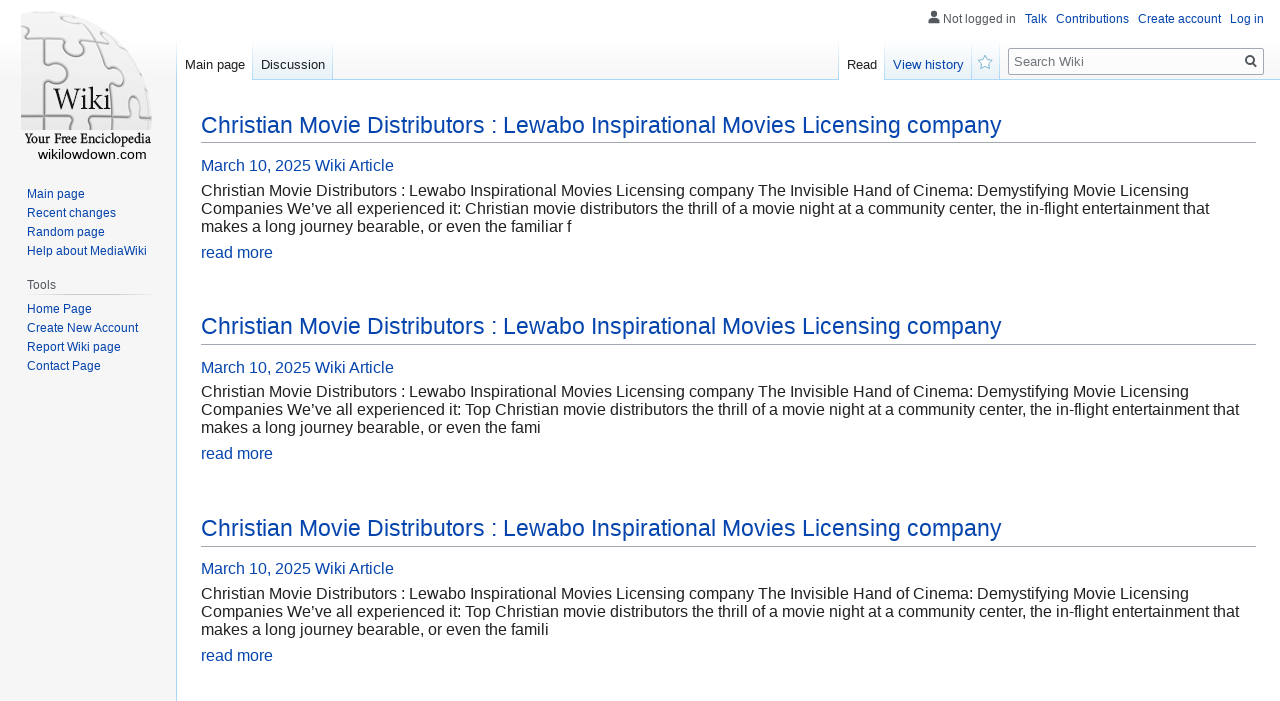

--- FILE ---
content_type: text/html; charset=UTF-8
request_url: https://felixyman54210.wikilowdown.com/
body_size: 3526
content:
<!DOCTYPE html>
<html class="client-nojs" lang="en-GB" dir="ltr"><head>
<meta charset="UTF-8"/>

<meta name="robots" content="index, follow">
<link rel="shortcut icon" href="/favicon.ico">
<meta name="author" content="wikilowdown.com">
<meta name="application-name" content="wikilowdown.com">
<meta name="viewport" content="width=device-width, initial-scale=1.0">
<meta name="msapplication-tap-highlight" content="no">
<meta http-equiv="X-UA-Compatible" content="IE=edge,chrome=1">
<link rel="stylesheet" href="https://cloud.wikilowdown.com/homepage/media/style.css">
<script src="https://cdnjs.cloudflare.com/ajax/libs/jquery/3.6.0/jquery.min.js"></script>
<script type="text/javascript" src="https://cdnjs.cloudflare.com/ajax/libs/jquery-cookie/1.4.1/jquery.cookie.min.js"></script>

<style>

</style>
	
<!-- <script async="" src="https://cloud.wikilowdown.com/homepage/media/js.js"></script> -->
<meta name="generator" content="MediaWiki 1.35.2"/>
<link rel="shortcut icon" href="/favicon.ico"/>

<title>Christian Movie Distributors : Lewabo Inspirational Movies Licensing company - homepage</title>

	
</head>
<body class="mediawiki ltr sitedir-ltr mw-hide-empty-elt ns-0 ns-subject mw-editable page-Main_Page rootpage-Main_Page skin-vector action-view skin-vector-legacy" id="sn" sn_id="d41d8cd98f00b204e9800998ecf8427e">
<div id="mw-page-base" class="noprint"></div>
<div id="mw-head-base" class="noprint"></div>


<div id="content" class="mw-body" role="main">
<style>
.single .entry-meta {
	padding-top: 0px;
}
.single .entry-header .entry-title {
    margin-bottom: 0px;
}

.entry-meta {
	border-top: 0px !Important;
}

.entry-title {
	font-size:23px !Important;
}
</style>
        
<article class="post-4 post type-post status-publish format-standard hentry category-uncategorized">
  <header class="entry-header">
    <h2 class="entry-title"><a href="/6712612/christian_movie_distributors_lewabo_inspirational_movies_licensing_company" rel="bookmark">Christian Movie Distributors : Lewabo Inspirational Movies Licensing company</a></h2>
    <div class="entry-meta">
    <span class="posted-on"><i aria-hidden="true" class="fa fa-clock-o"></i>
    	<a href="#" rel="bookmark"><time class="entry-date published updated">March 10, 2025</time></a>
    </span>
      <span class="meta-cate"><a href="/">Wiki Article</a></span> </div>
  </header>
  <div class="entry-content">
    <p>Christian Movie Distributors : Lewabo Inspirational Movies Licensing company

The Invisible Hand of Cinema: Demystifying Movie Licensing Companies



We’ve all experienced it: Christian movie distributors the thrill of a movie night at a community center, the in-flight entertainment that makes a long journey bearable, or even the familiar f</p>
  </div>
  
  <div class="entry-more"> <a href="/6712612/christian_movie_distributors_lewabo_inspirational_movies_licensing_company" class="btn btn-theme-primary">read more<i aria-hidden="true" class="fa fa-chevron-right"></i></a> </div>
</article>

<div style="margin-top:40px;"></div>
        
<article class="post-4 post type-post status-publish format-standard hentry category-uncategorized">
  <header class="entry-header">
    <h2 class="entry-title"><a href="/6712602/christian_movie_distributors_lewabo_inspirational_movies_licensing_company" rel="bookmark">Christian Movie Distributors : Lewabo Inspirational Movies Licensing company</a></h2>
    <div class="entry-meta">
    <span class="posted-on"><i aria-hidden="true" class="fa fa-clock-o"></i>
    	<a href="#" rel="bookmark"><time class="entry-date published updated">March 10, 2025</time></a>
    </span>
      <span class="meta-cate"><a href="/">Wiki Article</a></span> </div>
  </header>
  <div class="entry-content">
    <p>Christian Movie Distributors : Lewabo Inspirational Movies Licensing company

The Invisible Hand of Cinema: Demystifying Movie Licensing Companies




We’ve all experienced it: Top Christian movie distributors the thrill of a movie night at a community center, the in-flight entertainment that makes a long journey bearable, or even the fami</p>
  </div>
  
  <div class="entry-more"> <a href="/6712602/christian_movie_distributors_lewabo_inspirational_movies_licensing_company" class="btn btn-theme-primary">read more<i aria-hidden="true" class="fa fa-chevron-right"></i></a> </div>
</article>

<div style="margin-top:40px;"></div>
        
<article class="post-4 post type-post status-publish format-standard hentry category-uncategorized">
  <header class="entry-header">
    <h2 class="entry-title"><a href="/6712601/christian_movie_distributors_lewabo_inspirational_movies_licensing_company" rel="bookmark">Christian Movie Distributors : Lewabo Inspirational Movies Licensing company</a></h2>
    <div class="entry-meta">
    <span class="posted-on"><i aria-hidden="true" class="fa fa-clock-o"></i>
    	<a href="#" rel="bookmark"><time class="entry-date published updated">March 10, 2025</time></a>
    </span>
      <span class="meta-cate"><a href="/">Wiki Article</a></span> </div>
  </header>
  <div class="entry-content">
    <p>Christian Movie Distributors : Lewabo Inspirational Movies Licensing company

The Invisible Hand of Cinema: Demystifying Movie Licensing Companies



We’ve all experienced it: Top Christian movie distributors the thrill of a movie night at a community center, the in-flight entertainment that makes a long journey bearable, or even the famili</p>
  </div>
  
  <div class="entry-more"> <a href="/6712601/christian_movie_distributors_lewabo_inspirational_movies_licensing_company" class="btn btn-theme-primary">read more<i aria-hidden="true" class="fa fa-chevron-right"></i></a> </div>
</article>

<div style="margin-top:40px;"></div>
        
<article class="post-4 post type-post status-publish format-standard hentry category-uncategorized">
  <header class="entry-header">
    <h2 class="entry-title"><a href="/6712596/christian_movie_distributors_lewabo_inspirational_movies_licensing_company" rel="bookmark">Christian Movie Distributors : Lewabo Inspirational Movies Licensing company</a></h2>
    <div class="entry-meta">
    <span class="posted-on"><i aria-hidden="true" class="fa fa-clock-o"></i>
    	<a href="#" rel="bookmark"><time class="entry-date published updated">March 10, 2025</time></a>
    </span>
      <span class="meta-cate"><a href="/">Wiki Article</a></span> </div>
  </header>
  <div class="entry-content">
    <p>Christian Movie Distributors : Lewabo Inspirational Movies Licensing company

The Invisible Hand of Cinema: Demystifying Movie Licensing Companies



We’ve all experienced it: Faith based production companies the thrill of a movie night at a community center, the in-flight entertainment that makes a long journey bearable, or even the famili</p>
  </div>
  
  <div class="entry-more"> <a href="/6712596/christian_movie_distributors_lewabo_inspirational_movies_licensing_company" class="btn btn-theme-primary">read more<i aria-hidden="true" class="fa fa-chevron-right"></i></a> </div>
</article>

<div style="margin-top:40px;"></div>
        
<article class="post-4 post type-post status-publish format-standard hentry category-uncategorized">
  <header class="entry-header">
    <h2 class="entry-title"><a href="/6712317/christian_movie_distributors_lewabo_inspirational_movies_licensing_company" rel="bookmark">Christian Movie Distributors : Lewabo Inspirational Movies Licensing company</a></h2>
    <div class="entry-meta">
    <span class="posted-on"><i aria-hidden="true" class="fa fa-clock-o"></i>
    	<a href="#" rel="bookmark"><time class="entry-date published updated">March 10, 2025</time></a>
    </span>
      <span class="meta-cate"><a href="/">Wiki Article</a></span> </div>
  </header>
  <div class="entry-content">
    <p>Christian Movie Distributors : Lewabo Inspirational Movies Licensing company

The Invisible Hand of Cinema: Demystifying Movie Licensing Companies



We’ve all experienced it: Movie licensing USA the thrill of a movie night at a community center, the in-flight entertainment that makes a long journey bearable, or even the familiar flick play</p>
  </div>
  
  <div class="entry-more"> <a href="/6712317/christian_movie_distributors_lewabo_inspirational_movies_licensing_company" class="btn btn-theme-primary">read more<i aria-hidden="true" class="fa fa-chevron-right"></i></a> </div>
</article>

<div style="margin-top:40px;"></div>


</div>
	
<span style="width:100px; display:none; height:50px; "><a href="https://wikilowdown.com/new-posts?1">1</a><a href="https://wikilowdown.com/new-posts?2">2</a><a href="https://wikilowdown.com/new-posts?3">3</a><a href="https://wikilowdown.com/new-posts?4">4</a><a href="https://wikilowdown.com/new-posts?5">5</a></span>
	

<div id="mw-navigation">
	<h2>Navigation menu</h2>
	<div id="mw-head">
		<!-- Please do not use role attribute as CSS selector, it is deprecated. -->
<nav id="p-personal" class="vector-menu" aria-labelledby="p-personal-label" role="navigation" 
	 >
	<h3 id="p-personal-label">
		<span>Personal tools</span>
	</h3>
	<!-- Please do not use the .body class, it is deprecated. -->
	<div class="body vector-menu-content">
		<!-- Please do not use the .menu class, it is deprecated. -->
	<ul class="vector-menu-content-list">
		
	
				
		<li id="pt-anonuserpage">Not logged in</li>
					
			
		<li id="pt-anontalk"><a href="https://wikilowdown.com/login" title="Discussion about edits [n]" accesskey="n">Talk</a></li>
		<li id="pt-anoncontribs"><a href="https://wikilowdown.com/login" id="link_contributions" title="A list of edits made from this IP address [y]" accesskey="y">Contributions</a></li>
		
				<li id="pt-createaccount"><a href="https://wikilowdown.com/CreateAccount" title="You are encouraged to create an account and log in; however, it is not mandatory">Create account</a></li>
		<li id="pt-login"><a href="https://wikilowdown.com/login" title="You are encouraged to log in; however, it is not mandatory [o]" accesskey="o">Log in</a></li>
			</ul>
		
	</div>
</nav>


<div id="left-navigation">
<!-- Please do not use role attribute as CSS selector, it is deprecated. -->
<nav id="p-namespaces" class="vector-menu vector-menu-tabs vectorTabs" aria-labelledby="p-namespaces-label" role="navigation" >
	<h3 id="p-namespaces-label">
		<span>Namespaces</span>
	</h3>
<!-- Please do not use the .body class, it is deprecated. -->
	<div class="body vector-menu-content">
<!-- Please do not use the .menu class, it is deprecated. -->
		<ul class="vector-menu-content-list"><li id="ca-nstab-main" class="selected">
			
			
<ul class="vector-menu-content-list">
	<li id="ca-nstab-user" class="selected"><a href="/" title="View the user page [alt-shift-c]" accesskey="c">Main page</a></li>

	<li id="ca-talk" class="new " ><a href="https://wikilowdown.com/login" rel="discussion" title="Discussion about the content page (page does not exist) [t]" accesskey="t">Discussion</a></li>
</ul>
		
	</div>
</nav>


<!-- Please do not use role attribute as CSS selector, it is deprecated. -->
<nav id="p-variants" class="vector-menu-empty emptyPortlet vector-menu vector-menu-dropdown vectorMenu" aria-labelledby="p-variants-label" role="navigation">
	<input type="checkbox" class="vector-menu-checkbox vectorMenuCheckbox" aria-labelledby="p-variants-label" />
	<h3 id="p-variants-label">
		<span>Variants</span>
	</h3>
	<!-- Please do not use the .body class, it is deprecated. -->
	<div class="body vector-menu-content">
		<!-- Please do not use the .menu class, it is deprecated. -->
		<ul class="menu vector-menu-content-list"></ul>
		
	</div>
</nav>


		</div>
<div id="right-navigation">
<!-- Please do not use role attribute as CSS selector, it is deprecated. -->
<nav id="p-views" class="vector-menu vector-menu-tabs vectorTabs" aria-labelledby="p-views-label" role="navigation" 
	 >
	<h3 id="p-views-label">
		<span>Views</span>
	</h3>
<!-- Please do not use the .body class, it is deprecated. -->
	<div class="body vector-menu-content">
<!-- Please do not use the .menu class, it is deprecated. -->
<ul class="vector-menu-content-list">

		<li id="ca-view" class="collapsible selected"><a href="#">Read</a></li>
		
	
	
			
		
	<li id="ca-history" class="collapsible "><a href="https://wikilowdown.com/login" title="Past revisions of this page [h]" accesskey="h">View history</a></li>

	<li id="ca-watch" class="icon mw-watchlink"><a href="https://wikilowdown.com" data-mw="interface" title="Add this page to your watchlist [alt-shift-w]" accesskey="w" aria-controls="mw-watchlink-notification" class="">Watch</a></li>
	
	
</ul>
		
	</div>
</nav>


<!-- Please do not use role attribute as CSS selector, it is deprecated. -->
<nav id="p-cactions" class="vector-menu-empty emptyPortlet vector-menu vector-menu-dropdown vectorMenu" aria-labelledby="p-cactions-label" role="navigation" 
	 >
	<input type="checkbox" class="vector-menu-checkbox vectorMenuCheckbox" aria-labelledby="p-cactions-label" />
	<h3 id="p-cactions-label">
		<span>More</span>
	</h3>
	<!-- Please do not use the .body class, it is deprecated. -->
	<div class="body vector-menu-content">
		<!-- Please do not use the .menu class, it is deprecated. -->
		<ul class="menu vector-menu-content-list"></ul>
	</div>
</nav>


<div id="p-search" role="search">
	<h3>
		<label for="searchInput">Search</label>
	</h3>
	<form action="/" id="searchform">
		<div id="simpleSearch">
			<input type="search" name="search" placeholder="Search Wiki" title="Search Wiki [f]" accesskey="f" id="searchInput"/>
			<input type="hidden" name="title" value="Special:Search">
			<input type="submit" name="fulltext" value="Search" title="Search pages for this text" id="mw-searchButton" class="searchButton mw-fallbackSearchButton"/>
			<input type="submit" name="go" value="Go" title="Go to a page with this exact name if it exists" id="searchButton" class="searchButton"/>
		</div>
	</form>
</div>

		</div>
	</div>
	
<div id="mw-panel">
	<div id="p-logo" role="banner">
		<a  title="Visit the main page" class="mw-wiki-logo" href="/"></a>
		<div id="text_logo">wikilowdown.com</div>
	</div>
<!-- Please do not use role attribute as CSS selector, it is deprecated. -->
<nav id="p-navigation" class="vector-menu vector-menu-portal portal portal-first" aria-labelledby="p-navigation-label" role="navigation">
	<h3 id="p-navigation-label">
		<span>Navigation</span>
	</h3>
<!-- Please do not use the .body class, it is deprecated. -->
	<div class="body vector-menu-content">
<!-- Please do not use the .menu class, it is deprecated. -->
		<ul class="vector-menu-content-list">
			<li id="n-mainpage-description"><a href="/" title="Visit the main page [z]" accesskey="z">Main page</a></li>
			<li id="n-recentchanges"><a href="https://wikilowdown.com/login" title="A list of recent changes in the wiki [r]" accesskey="r">Recent changes</a></li>
			<li id="n-randompage"><a href="https://wikilowdown.com/login" title="Load a random page [x]" accesskey="x">Random page</a></li>
			<li id="n-help-mediawiki"><a href="https://wikilowdown.com/login">Help about MediaWiki</a></li>
		</ul>
		
	</div>
</nav>


<!-- Please do not use role attribute as CSS selector, it is deprecated. -->
<nav id="p-tb" class="vector-menu vector-menu-portal portal" aria-labelledby="p-tb-label" role="navigation">
	<h3 id="p-tb-label">
		<span>Tools</span>
	</h3>
	<!-- Please do not use the .body class, it is deprecated. -->
	<div class="body vector-menu-content">
		<!-- Please do not use the .menu class, it is deprecated. -->
		<ul class="vector-menu-content-list">
			<li id="t-permalink"><a href="https://wikilowdown.com" title="">Home Page</a></li>
			<li id="t-recentchangeslinked"><a href="https://wikilowdown.com/CreateAccount" rel="nofollow" title="Recent changes in pages linked from this page [k]" accesskey="k">Create New Account</a></li>
			<li id="t-specialpages"><a href="https://wikilowdown.com/report" title="" accesskey="q">Report Wiki page</a></li>
			<li id="t-print"><a href="javascript:window.print();" rel="alternate" title="Printable version of this page [p]" accesskey="p">Printable version</a></li>
			<li id="t-permalink"><a href="https://wikilowdown.com/contact" title="">Contact Page</a></li>
		</ul>
		
	</div>
</nav>


	
</div>

</div>

<footer id="footer" class="mw-footer" role="contentinfo" >
	<span style="display: none;"><a href="https://wikilowdown.com/forum">forum</a></span>
	<ul id="footer-info" >
				<li id="footer-info-lastmod"> This page was last modified on 10 March 2025, at 8:23 am.</li>
			</ul>
	<ul id="footer-places" >
		<li id="footer-places-privacy"><a href="https://wikilowdown.com/login" title="Wiki:Privacy policy">Privacy policy</a></li>
		<li id="footer-places-about"><a href="https://wikilowdown.com/login" title="Wiki:About">About Wiki</a></li>
		<li id="footer-places-disclaimer"><a href="https://wikilowdown.com/login" title="Wiki:General disclaimer">Disclaimers</a></li>
	</ul>
	<ul id="footer-icons" class="noprint">
		<li id="footer-poweredbyico"><a href="https://wikilowdown.com/login"><img src="https://cloud.wikilowdown.com/homepage/media/poweredby_mediawiki_88x31.png" alt="Powered by MediaWiki" width="88" height="31" loading="lazy"/></a></li>
	</ul>
	<div style="clear: both;"></div>
</footer>



<script>
$('#content.mw-body.cu_linkuri_externe a:not(.no_external_icon) img').each(function(){ /*hide 'a img' icons*/
	$(this).parent("a").addClass("no_external_icon");
});	
</script>

<script defer src="https://static.cloudflareinsights.com/beacon.min.js/vcd15cbe7772f49c399c6a5babf22c1241717689176015" integrity="sha512-ZpsOmlRQV6y907TI0dKBHq9Md29nnaEIPlkf84rnaERnq6zvWvPUqr2ft8M1aS28oN72PdrCzSjY4U6VaAw1EQ==" data-cf-beacon='{"version":"2024.11.0","token":"0a4612f60dfc40d7ac0ec84f0d34d96b","r":1,"server_timing":{"name":{"cfCacheStatus":true,"cfEdge":true,"cfExtPri":true,"cfL4":true,"cfOrigin":true,"cfSpeedBrain":true},"location_startswith":null}}' crossorigin="anonymous"></script>
</body>
</html>